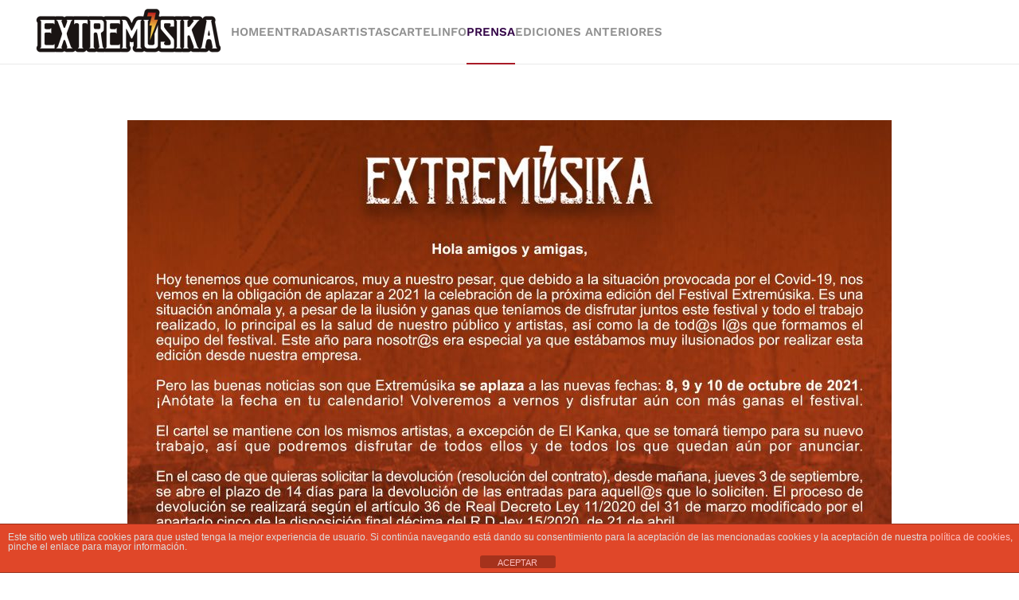

--- FILE ---
content_type: text/html; charset=UTF-8
request_url: https://extremusika.es/comunicado-oficial-extremusika/
body_size: 9515
content:
<!DOCTYPE html>
<html lang="es">
<head>
<meta charset="UTF-8">
<meta name="viewport" content="width=device-width, initial-scale=1">
<link rel="icon" href="/wp-content/uploads/2025/10/favicon.png" sizes="any">
<link rel="apple-touch-icon" href="/wp-content/uploads/2025/10/favicon.png">
<title>COMUNICADO OFICIAL EXTREMÚSIKA &#8211; Extremúsika</title>
<meta name='robots' content='max-image-preview:large' />
<link rel="alternate" type="application/rss+xml" title="Extremúsika &raquo; Feed" href="https://extremusika.es/feed/" />
<link rel="alternate" type="application/rss+xml" title="Extremúsika &raquo; Feed de los comentarios" href="https://extremusika.es/comments/feed/" />
<link rel="alternate" title="oEmbed (JSON)" type="application/json+oembed" href="https://extremusika.es/wp-json/oembed/1.0/embed?url=https%3A%2F%2Fextremusika.es%2Fcomunicado-oficial-extremusika%2F" />
<link rel="alternate" title="oEmbed (XML)" type="text/xml+oembed" href="https://extremusika.es/wp-json/oembed/1.0/embed?url=https%3A%2F%2Fextremusika.es%2Fcomunicado-oficial-extremusika%2F&#038;format=xml" />
<style id='wp-block-library-inline-css'>
:root{--wp-block-synced-color:#7a00df;--wp-block-synced-color--rgb:122,0,223;--wp-bound-block-color:var(--wp-block-synced-color);--wp-editor-canvas-background:#ddd;--wp-admin-theme-color:#007cba;--wp-admin-theme-color--rgb:0,124,186;--wp-admin-theme-color-darker-10:#006ba1;--wp-admin-theme-color-darker-10--rgb:0,107,160.5;--wp-admin-theme-color-darker-20:#005a87;--wp-admin-theme-color-darker-20--rgb:0,90,135;--wp-admin-border-width-focus:2px}@media (min-resolution:192dpi){:root{--wp-admin-border-width-focus:1.5px}}.wp-element-button{cursor:pointer}:root .has-very-light-gray-background-color{background-color:#eee}:root .has-very-dark-gray-background-color{background-color:#313131}:root .has-very-light-gray-color{color:#eee}:root .has-very-dark-gray-color{color:#313131}:root .has-vivid-green-cyan-to-vivid-cyan-blue-gradient-background{background:linear-gradient(135deg,#00d084,#0693e3)}:root .has-purple-crush-gradient-background{background:linear-gradient(135deg,#34e2e4,#4721fb 50%,#ab1dfe)}:root .has-hazy-dawn-gradient-background{background:linear-gradient(135deg,#faaca8,#dad0ec)}:root .has-subdued-olive-gradient-background{background:linear-gradient(135deg,#fafae1,#67a671)}:root .has-atomic-cream-gradient-background{background:linear-gradient(135deg,#fdd79a,#004a59)}:root .has-nightshade-gradient-background{background:linear-gradient(135deg,#330968,#31cdcf)}:root .has-midnight-gradient-background{background:linear-gradient(135deg,#020381,#2874fc)}:root{--wp--preset--font-size--normal:16px;--wp--preset--font-size--huge:42px}.has-regular-font-size{font-size:1em}.has-larger-font-size{font-size:2.625em}.has-normal-font-size{font-size:var(--wp--preset--font-size--normal)}.has-huge-font-size{font-size:var(--wp--preset--font-size--huge)}.has-text-align-center{text-align:center}.has-text-align-left{text-align:left}.has-text-align-right{text-align:right}.has-fit-text{white-space:nowrap!important}#end-resizable-editor-section{display:none}.aligncenter{clear:both}.items-justified-left{justify-content:flex-start}.items-justified-center{justify-content:center}.items-justified-right{justify-content:flex-end}.items-justified-space-between{justify-content:space-between}.screen-reader-text{border:0;clip-path:inset(50%);height:1px;margin:-1px;overflow:hidden;padding:0;position:absolute;width:1px;word-wrap:normal!important}.screen-reader-text:focus{background-color:#ddd;clip-path:none;color:#444;display:block;font-size:1em;height:auto;left:5px;line-height:normal;padding:15px 23px 14px;text-decoration:none;top:5px;width:auto;z-index:100000}html :where(.has-border-color){border-style:solid}html :where([style*=border-top-color]){border-top-style:solid}html :where([style*=border-right-color]){border-right-style:solid}html :where([style*=border-bottom-color]){border-bottom-style:solid}html :where([style*=border-left-color]){border-left-style:solid}html :where([style*=border-width]){border-style:solid}html :where([style*=border-top-width]){border-top-style:solid}html :where([style*=border-right-width]){border-right-style:solid}html :where([style*=border-bottom-width]){border-bottom-style:solid}html :where([style*=border-left-width]){border-left-style:solid}html :where(img[class*=wp-image-]){height:auto;max-width:100%}:where(figure){margin:0 0 1em}html :where(.is-position-sticky){--wp-admin--admin-bar--position-offset:var(--wp-admin--admin-bar--height,0px)}@media screen and (max-width:600px){html :where(.is-position-sticky){--wp-admin--admin-bar--position-offset:0px}}
/*# sourceURL=wp-block-library-inline-css */
</style><style id='wp-block-paragraph-inline-css'>
.is-small-text{font-size:.875em}.is-regular-text{font-size:1em}.is-large-text{font-size:2.25em}.is-larger-text{font-size:3em}.has-drop-cap:not(:focus):first-letter{float:left;font-size:8.4em;font-style:normal;font-weight:100;line-height:.68;margin:.05em .1em 0 0;text-transform:uppercase}body.rtl .has-drop-cap:not(:focus):first-letter{float:none;margin-left:.1em}p.has-drop-cap.has-background{overflow:hidden}:root :where(p.has-background){padding:1.25em 2.375em}:where(p.has-text-color:not(.has-link-color)) a{color:inherit}p.has-text-align-left[style*="writing-mode:vertical-lr"],p.has-text-align-right[style*="writing-mode:vertical-rl"]{rotate:180deg}
/*# sourceURL=https://extremusika.es/wp-includes/blocks/paragraph/style.min.css */
</style>
<style id='global-styles-inline-css'>
:root{--wp--preset--aspect-ratio--square: 1;--wp--preset--aspect-ratio--4-3: 4/3;--wp--preset--aspect-ratio--3-4: 3/4;--wp--preset--aspect-ratio--3-2: 3/2;--wp--preset--aspect-ratio--2-3: 2/3;--wp--preset--aspect-ratio--16-9: 16/9;--wp--preset--aspect-ratio--9-16: 9/16;--wp--preset--color--black: #000000;--wp--preset--color--cyan-bluish-gray: #abb8c3;--wp--preset--color--white: #ffffff;--wp--preset--color--pale-pink: #f78da7;--wp--preset--color--vivid-red: #cf2e2e;--wp--preset--color--luminous-vivid-orange: #ff6900;--wp--preset--color--luminous-vivid-amber: #fcb900;--wp--preset--color--light-green-cyan: #7bdcb5;--wp--preset--color--vivid-green-cyan: #00d084;--wp--preset--color--pale-cyan-blue: #8ed1fc;--wp--preset--color--vivid-cyan-blue: #0693e3;--wp--preset--color--vivid-purple: #9b51e0;--wp--preset--gradient--vivid-cyan-blue-to-vivid-purple: linear-gradient(135deg,rgb(6,147,227) 0%,rgb(155,81,224) 100%);--wp--preset--gradient--light-green-cyan-to-vivid-green-cyan: linear-gradient(135deg,rgb(122,220,180) 0%,rgb(0,208,130) 100%);--wp--preset--gradient--luminous-vivid-amber-to-luminous-vivid-orange: linear-gradient(135deg,rgb(252,185,0) 0%,rgb(255,105,0) 100%);--wp--preset--gradient--luminous-vivid-orange-to-vivid-red: linear-gradient(135deg,rgb(255,105,0) 0%,rgb(207,46,46) 100%);--wp--preset--gradient--very-light-gray-to-cyan-bluish-gray: linear-gradient(135deg,rgb(238,238,238) 0%,rgb(169,184,195) 100%);--wp--preset--gradient--cool-to-warm-spectrum: linear-gradient(135deg,rgb(74,234,220) 0%,rgb(151,120,209) 20%,rgb(207,42,186) 40%,rgb(238,44,130) 60%,rgb(251,105,98) 80%,rgb(254,248,76) 100%);--wp--preset--gradient--blush-light-purple: linear-gradient(135deg,rgb(255,206,236) 0%,rgb(152,150,240) 100%);--wp--preset--gradient--blush-bordeaux: linear-gradient(135deg,rgb(254,205,165) 0%,rgb(254,45,45) 50%,rgb(107,0,62) 100%);--wp--preset--gradient--luminous-dusk: linear-gradient(135deg,rgb(255,203,112) 0%,rgb(199,81,192) 50%,rgb(65,88,208) 100%);--wp--preset--gradient--pale-ocean: linear-gradient(135deg,rgb(255,245,203) 0%,rgb(182,227,212) 50%,rgb(51,167,181) 100%);--wp--preset--gradient--electric-grass: linear-gradient(135deg,rgb(202,248,128) 0%,rgb(113,206,126) 100%);--wp--preset--gradient--midnight: linear-gradient(135deg,rgb(2,3,129) 0%,rgb(40,116,252) 100%);--wp--preset--font-size--small: 13px;--wp--preset--font-size--medium: 20px;--wp--preset--font-size--large: 36px;--wp--preset--font-size--x-large: 42px;--wp--preset--spacing--20: 0.44rem;--wp--preset--spacing--30: 0.67rem;--wp--preset--spacing--40: 1rem;--wp--preset--spacing--50: 1.5rem;--wp--preset--spacing--60: 2.25rem;--wp--preset--spacing--70: 3.38rem;--wp--preset--spacing--80: 5.06rem;--wp--preset--shadow--natural: 6px 6px 9px rgba(0, 0, 0, 0.2);--wp--preset--shadow--deep: 12px 12px 50px rgba(0, 0, 0, 0.4);--wp--preset--shadow--sharp: 6px 6px 0px rgba(0, 0, 0, 0.2);--wp--preset--shadow--outlined: 6px 6px 0px -3px rgb(255, 255, 255), 6px 6px rgb(0, 0, 0);--wp--preset--shadow--crisp: 6px 6px 0px rgb(0, 0, 0);}:where(.is-layout-flex){gap: 0.5em;}:where(.is-layout-grid){gap: 0.5em;}body .is-layout-flex{display: flex;}.is-layout-flex{flex-wrap: wrap;align-items: center;}.is-layout-flex > :is(*, div){margin: 0;}body .is-layout-grid{display: grid;}.is-layout-grid > :is(*, div){margin: 0;}:where(.wp-block-columns.is-layout-flex){gap: 2em;}:where(.wp-block-columns.is-layout-grid){gap: 2em;}:where(.wp-block-post-template.is-layout-flex){gap: 1.25em;}:where(.wp-block-post-template.is-layout-grid){gap: 1.25em;}.has-black-color{color: var(--wp--preset--color--black) !important;}.has-cyan-bluish-gray-color{color: var(--wp--preset--color--cyan-bluish-gray) !important;}.has-white-color{color: var(--wp--preset--color--white) !important;}.has-pale-pink-color{color: var(--wp--preset--color--pale-pink) !important;}.has-vivid-red-color{color: var(--wp--preset--color--vivid-red) !important;}.has-luminous-vivid-orange-color{color: var(--wp--preset--color--luminous-vivid-orange) !important;}.has-luminous-vivid-amber-color{color: var(--wp--preset--color--luminous-vivid-amber) !important;}.has-light-green-cyan-color{color: var(--wp--preset--color--light-green-cyan) !important;}.has-vivid-green-cyan-color{color: var(--wp--preset--color--vivid-green-cyan) !important;}.has-pale-cyan-blue-color{color: var(--wp--preset--color--pale-cyan-blue) !important;}.has-vivid-cyan-blue-color{color: var(--wp--preset--color--vivid-cyan-blue) !important;}.has-vivid-purple-color{color: var(--wp--preset--color--vivid-purple) !important;}.has-black-background-color{background-color: var(--wp--preset--color--black) !important;}.has-cyan-bluish-gray-background-color{background-color: var(--wp--preset--color--cyan-bluish-gray) !important;}.has-white-background-color{background-color: var(--wp--preset--color--white) !important;}.has-pale-pink-background-color{background-color: var(--wp--preset--color--pale-pink) !important;}.has-vivid-red-background-color{background-color: var(--wp--preset--color--vivid-red) !important;}.has-luminous-vivid-orange-background-color{background-color: var(--wp--preset--color--luminous-vivid-orange) !important;}.has-luminous-vivid-amber-background-color{background-color: var(--wp--preset--color--luminous-vivid-amber) !important;}.has-light-green-cyan-background-color{background-color: var(--wp--preset--color--light-green-cyan) !important;}.has-vivid-green-cyan-background-color{background-color: var(--wp--preset--color--vivid-green-cyan) !important;}.has-pale-cyan-blue-background-color{background-color: var(--wp--preset--color--pale-cyan-blue) !important;}.has-vivid-cyan-blue-background-color{background-color: var(--wp--preset--color--vivid-cyan-blue) !important;}.has-vivid-purple-background-color{background-color: var(--wp--preset--color--vivid-purple) !important;}.has-black-border-color{border-color: var(--wp--preset--color--black) !important;}.has-cyan-bluish-gray-border-color{border-color: var(--wp--preset--color--cyan-bluish-gray) !important;}.has-white-border-color{border-color: var(--wp--preset--color--white) !important;}.has-pale-pink-border-color{border-color: var(--wp--preset--color--pale-pink) !important;}.has-vivid-red-border-color{border-color: var(--wp--preset--color--vivid-red) !important;}.has-luminous-vivid-orange-border-color{border-color: var(--wp--preset--color--luminous-vivid-orange) !important;}.has-luminous-vivid-amber-border-color{border-color: var(--wp--preset--color--luminous-vivid-amber) !important;}.has-light-green-cyan-border-color{border-color: var(--wp--preset--color--light-green-cyan) !important;}.has-vivid-green-cyan-border-color{border-color: var(--wp--preset--color--vivid-green-cyan) !important;}.has-pale-cyan-blue-border-color{border-color: var(--wp--preset--color--pale-cyan-blue) !important;}.has-vivid-cyan-blue-border-color{border-color: var(--wp--preset--color--vivid-cyan-blue) !important;}.has-vivid-purple-border-color{border-color: var(--wp--preset--color--vivid-purple) !important;}.has-vivid-cyan-blue-to-vivid-purple-gradient-background{background: var(--wp--preset--gradient--vivid-cyan-blue-to-vivid-purple) !important;}.has-light-green-cyan-to-vivid-green-cyan-gradient-background{background: var(--wp--preset--gradient--light-green-cyan-to-vivid-green-cyan) !important;}.has-luminous-vivid-amber-to-luminous-vivid-orange-gradient-background{background: var(--wp--preset--gradient--luminous-vivid-amber-to-luminous-vivid-orange) !important;}.has-luminous-vivid-orange-to-vivid-red-gradient-background{background: var(--wp--preset--gradient--luminous-vivid-orange-to-vivid-red) !important;}.has-very-light-gray-to-cyan-bluish-gray-gradient-background{background: var(--wp--preset--gradient--very-light-gray-to-cyan-bluish-gray) !important;}.has-cool-to-warm-spectrum-gradient-background{background: var(--wp--preset--gradient--cool-to-warm-spectrum) !important;}.has-blush-light-purple-gradient-background{background: var(--wp--preset--gradient--blush-light-purple) !important;}.has-blush-bordeaux-gradient-background{background: var(--wp--preset--gradient--blush-bordeaux) !important;}.has-luminous-dusk-gradient-background{background: var(--wp--preset--gradient--luminous-dusk) !important;}.has-pale-ocean-gradient-background{background: var(--wp--preset--gradient--pale-ocean) !important;}.has-electric-grass-gradient-background{background: var(--wp--preset--gradient--electric-grass) !important;}.has-midnight-gradient-background{background: var(--wp--preset--gradient--midnight) !important;}.has-small-font-size{font-size: var(--wp--preset--font-size--small) !important;}.has-medium-font-size{font-size: var(--wp--preset--font-size--medium) !important;}.has-large-font-size{font-size: var(--wp--preset--font-size--large) !important;}.has-x-large-font-size{font-size: var(--wp--preset--font-size--x-large) !important;}
/*# sourceURL=global-styles-inline-css */
</style>
<style id='classic-theme-styles-inline-css'>
/*! This file is auto-generated */
.wp-block-button__link{color:#fff;background-color:#32373c;border-radius:9999px;box-shadow:none;text-decoration:none;padding:calc(.667em + 2px) calc(1.333em + 2px);font-size:1.125em}.wp-block-file__button{background:#32373c;color:#fff;text-decoration:none}
/*# sourceURL=/wp-includes/css/classic-themes.min.css */
</style>
<!-- <link rel='stylesheet' id='front-estilos-css' href='https://extremusika.es/wp-content/plugins/asesor-cookies-para-la-ley-en-espana/html/front/estilos.css?ver=6.9' media='all' /> -->
<!-- <link rel='stylesheet' id='wk-styles-css' href='https://extremusika.es/wp-content/plugins/widgetkit/cache/wk-styles-0b9c0065.css?ver=6.9' media='all' /> -->
<!-- <link href="https://extremusika.es/wp-content/themes/yootheme/css/theme.1.css?ver=1763634531" rel="stylesheet"> -->
<!-- <link href="https://extremusika.es/wp-content/themes/yootheme/css/theme.update.css?ver=4.5.32" rel="stylesheet"> -->
<link rel="stylesheet" type="text/css" href="//extremusika.es/wp-content/cache/wpfc-minified/fi3hjy0w/7qbic.css" media="all"/>
<script src='//extremusika.es/wp-content/cache/wpfc-minified/6jv5w9ed/7qbid.js' type="text/javascript"></script>
<!-- <script src="https://extremusika.es/wp-includes/js/jquery/jquery.min.js?ver=3.7.1" id="jquery-core-js"></script> -->
<!-- <script src="https://extremusika.es/wp-includes/js/jquery/jquery-migrate.min.js?ver=3.4.1" id="jquery-migrate-js"></script> -->
<script id="front-principal-js-extra">
var cdp_cookies_info = {"url_plugin":"https://extremusika.es/wp-content/plugins/asesor-cookies-para-la-ley-en-espana/plugin.php","url_admin_ajax":"https://extremusika.es/wp-admin/admin-ajax.php"};
//# sourceURL=front-principal-js-extra
</script>
<script src='//extremusika.es/wp-content/cache/wpfc-minified/33739p8x/7qbic.js' type="text/javascript"></script>
<!-- <script src="https://extremusika.es/wp-content/plugins/asesor-cookies-para-la-ley-en-espana/html/front/principal.js?ver=6.9" id="front-principal-js"></script> -->
<!-- <script src="https://extremusika.es/wp-content/plugins/widgetkit/cache/uikit2-79786184.js?ver=6.9" id="uikit2-js"></script> -->
<!-- <script src="https://extremusika.es/wp-content/plugins/widgetkit/cache/wk-scripts-0fc02483.js?ver=6.9" id="wk-scripts-js"></script> -->
<link rel="https://api.w.org/" href="https://extremusika.es/wp-json/" /><link rel="alternate" title="JSON" type="application/json" href="https://extremusika.es/wp-json/wp/v2/posts/72" /><link rel="EditURI" type="application/rsd+xml" title="RSD" href="https://extremusika.es/xmlrpc.php?rsd" />
<meta name="generator" content="WordPress 6.9" />
<link rel="canonical" href="https://extremusika.es/comunicado-oficial-extremusika/" />
<link rel='shortlink' href='https://extremusika.es/?p=72' />
<!-- All in one Favicon 4.8 --><link rel="shortcut icon" href="https://extremusika.es/wp-content/uploads/2022/07/favicon.ico" />
<!-- <script src="https://extremusika.es/wp-content/themes/yootheme/packages/theme-analytics/app/analytics.min.js?ver=4.5.32" defer></script> -->
<!-- <script src="https://extremusika.es/wp-content/themes/yootheme/vendor/assets/uikit/dist/js/uikit.min.js?ver=4.5.32"></script> -->
<!-- <script src="https://extremusika.es/wp-content/themes/yootheme/vendor/assets/uikit/dist/js/uikit-icons-creative-hub.min.js?ver=4.5.32"></script> -->
<!-- <script src="https://extremusika.es/wp-content/themes/yootheme/js/theme.js?ver=4.5.32"></script> -->
<script>window.yootheme ||= {}; var $theme = yootheme.theme = {"google_analytics":"G-769KD1HPHY","google_analytics_anonymize":"","i18n":{"close":{"label":"Cerrar","0":"yootheme"},"totop":{"label":"Back to top","0":"yootheme"},"marker":{"label":"Open","0":"yootheme"},"navbarToggleIcon":{"label":"Abrir el men\u00fa","0":"yootheme"},"paginationPrevious":{"label":"P\u00e1gina anterior","0":"yootheme"},"paginationNext":{"label":"P\u00e1gina siguiente","0":"yootheme"},"searchIcon":{"toggle":"B\u00fasqueda abierta","submit":"Enviar b\u00fasqueda"},"slider":{"next":"Diapositiva siguiente","previous":"Diapositiva anterior","slideX":"Diapositiva %s","slideLabel":"%s de %s"},"slideshow":{"next":"Diapositiva siguiente","previous":"Diapositiva anterior","slideX":"Diapositiva %s","slideLabel":"%s de %s"},"lightboxPanel":{"next":"Diapositiva siguiente","previous":"Diapositiva anterior","slideLabel":"%s de %s","close":"Cerrar"}}};</script>
</head>
<body class="wp-singular post-template-default single single-post postid-72 single-format-standard wp-theme-yootheme ">
<div class="uk-hidden-visually uk-notification uk-notification-top-left uk-width-auto">
<div class="uk-notification-message">
<a href="#tm-main" class="uk-link-reset">Ir al contenido principal</a>
</div>
</div>
<div class="tm-page">
<header class="tm-header-mobile uk-hidden@m">
<div class="uk-navbar-container">
<div class="uk-container uk-container-expand">
<nav class="uk-navbar" uk-navbar="{&quot;align&quot;:&quot;center&quot;,&quot;container&quot;:&quot;.tm-header-mobile&quot;,&quot;boundary&quot;:&quot;.tm-header-mobile .uk-navbar-container&quot;}">
<div class="uk-navbar-left ">
<a href="https://extremusika.es/" aria-label="Volver al inicio" class="uk-logo uk-navbar-item">
<img alt loading="eager" src="/wp-content/themes/yootheme/cache/1d/log24-1d571f3a.png" srcset="/wp-content/themes/yootheme/cache/1d/log24-1d571f3a.png 200w, /wp-content/themes/yootheme/cache/04/log24-049b292d.png 400w" sizes="(min-width: 200px) 200px" width="200" height="57"></a>                        
</div>
<div class="uk-navbar-right">
<a uk-toggle href="#tm-dialog-mobile" class="uk-navbar-toggle">
<div uk-navbar-toggle-icon></div>
</a>                        
</div>
</nav>
</div>
</div>
<div id="tm-dialog-mobile" uk-offcanvas="container: true; overlay: true" mode="slide" flip>
<div class="uk-offcanvas-bar uk-flex uk-flex-column">
<button class="uk-offcanvas-close uk-close-large" type="button" uk-close uk-toggle="cls: uk-close-large; mode: media; media: @s"></button>
<div class="uk-margin-auto-bottom">
<div class="uk-panel widget widget_nav_menu" id="nav_menu-2">
<ul class="uk-nav uk-nav-default">
<li class="menu-item menu-item-type-post_type menu-item-object-page menu-item-home"><a href="https://extremusika.es/">HOME</a></li>
<li class="menu-item menu-item-type-post_type menu-item-object-page"><a href="https://extremusika.es/entradas/">ENTRADAS</a></li>
<li class="menu-item menu-item-type-post_type menu-item-object-page"><a href="https://extremusika.es/artistas/">ARTISTAS</a></li>
<li class="menu-item menu-item-type-post_type menu-item-object-page"><a href="https://extremusika.es/cartel/">CARTEL</a></li>
<li class="menu-item menu-item-type-custom menu-item-object-custom menu-item-has-children uk-parent"><a>INFO</a>
<ul class="uk-nav-sub">
<li class="menu-item menu-item-type-post_type menu-item-object-page"><a href="https://extremusika.es/bus-oficial/">BUS OFICIAL</a></li>
<li class="menu-item menu-item-type-post_type menu-item-object-page"><a href="https://extremusika.es/zona-de-descanso/">ZONA DE DESCANSO</a></li>
<li class="menu-item menu-item-type-post_type menu-item-object-page"><a href="https://extremusika.es/media/">IMÁGENES</a></li>
<li class="menu-item menu-item-type-post_type menu-item-object-page"><a href="https://extremusika.es/horarios/">HORARIOS</a></li>
<li class="menu-item menu-item-type-post_type menu-item-object-page"><a href="https://extremusika.es/bono-cultural/">BONO CULTURAL</a></li>
<li class="menu-item menu-item-type-post_type menu-item-object-page"><a href="https://extremusika.es/plano-recinto/">PLANO RECINTO</a></li>
<li class="menu-item menu-item-type-post_type menu-item-object-page"><a href="https://extremusika.es/serviall/">SERVIALL</a></li>
<li class="menu-item menu-item-type-post_type menu-item-object-page"><a href="https://extremusika.es/faq/">FAQ</a></li></ul></li>
<li class="menu-item menu-item-type-custom menu-item-object-custom menu-item-has-children uk-active uk-parent"><a>PRENSA</a>
<ul class="uk-nav-sub">
<li class="menu-item menu-item-type-post_type menu-item-object-page"><a href="https://extremusika.es/prensa/">DESCARGAS PRENSA</a></li>
<li class="menu-item menu-item-type-post_type menu-item-object-page current_page_parent uk-active"><a href="https://extremusika.es/noticias/">NOTICIAS</a></li></ul></li>
<li class="menu-item menu-item-type-post_type menu-item-object-page"><a href="https://extremusika.es/ediciones-anteriores/">EDICIONES ANTERIORES</a></li></ul>
</div>
</div>
</div>
</div>
</header>
<header class="tm-header uk-visible@m">
<div uk-sticky media="@m" show-on-up animation="uk-animation-slide-top" cls-active="uk-navbar-sticky" sel-target=".uk-navbar-container">
<div class="uk-navbar-container">
<div class="uk-container uk-container-expand">
<nav class="uk-navbar" uk-navbar="{&quot;align&quot;:&quot;center&quot;,&quot;container&quot;:&quot;.tm-header &gt; [uk-sticky]&quot;,&quot;boundary&quot;:&quot;.tm-header .uk-navbar-container&quot;}">
<div class="uk-navbar-left ">
<a href="https://extremusika.es/" aria-label="Volver al inicio" class="uk-logo uk-navbar-item">
<img alt loading="eager" src="/wp-content/themes/yootheme/cache/aa/log24-aa828ac7.png" srcset="/wp-content/themes/yootheme/cache/aa/log24-aa828ac7.png 250w, /wp-content/themes/yootheme/cache/d5/log24-d5909a4b.png 500w" sizes="(min-width: 250px) 250px" width="250" height="71"></a>                        
<ul class="uk-navbar-nav">
<li class="menu-item menu-item-type-post_type menu-item-object-page menu-item-home"><a href="https://extremusika.es/">HOME</a></li>
<li class="menu-item menu-item-type-post_type menu-item-object-page"><a href="https://extremusika.es/entradas/">ENTRADAS</a></li>
<li class="menu-item menu-item-type-post_type menu-item-object-page"><a href="https://extremusika.es/artistas/">ARTISTAS</a></li>
<li class="menu-item menu-item-type-post_type menu-item-object-page"><a href="https://extremusika.es/cartel/">CARTEL</a></li>
<li class="menu-item menu-item-type-custom menu-item-object-custom menu-item-has-children uk-parent"><a>INFO</a>
<div class="uk-drop uk-navbar-dropdown"><div><ul class="uk-nav uk-navbar-dropdown-nav">
<li class="menu-item menu-item-type-post_type menu-item-object-page"><a href="https://extremusika.es/bus-oficial/">BUS OFICIAL</a></li>
<li class="menu-item menu-item-type-post_type menu-item-object-page"><a href="https://extremusika.es/zona-de-descanso/">ZONA DE DESCANSO</a></li>
<li class="menu-item menu-item-type-post_type menu-item-object-page"><a href="https://extremusika.es/media/">IMÁGENES</a></li>
<li class="menu-item menu-item-type-post_type menu-item-object-page"><a href="https://extremusika.es/horarios/">HORARIOS</a></li>
<li class="menu-item menu-item-type-post_type menu-item-object-page"><a href="https://extremusika.es/bono-cultural/">BONO CULTURAL</a></li>
<li class="menu-item menu-item-type-post_type menu-item-object-page"><a href="https://extremusika.es/plano-recinto/">PLANO RECINTO</a></li>
<li class="menu-item menu-item-type-post_type menu-item-object-page"><a href="https://extremusika.es/serviall/">SERVIALL</a></li>
<li class="menu-item menu-item-type-post_type menu-item-object-page"><a href="https://extremusika.es/faq/">FAQ</a></li></ul></div></div></li>
<li class="menu-item menu-item-type-custom menu-item-object-custom menu-item-has-children uk-active uk-parent"><a>PRENSA</a>
<div class="uk-drop uk-navbar-dropdown"><div><ul class="uk-nav uk-navbar-dropdown-nav">
<li class="menu-item menu-item-type-post_type menu-item-object-page"><a href="https://extremusika.es/prensa/">DESCARGAS PRENSA</a></li>
<li class="menu-item menu-item-type-post_type menu-item-object-page current_page_parent uk-active"><a href="https://extremusika.es/noticias/">NOTICIAS</a></li></ul></div></div></li>
<li class="menu-item menu-item-type-post_type menu-item-object-page"><a href="https://extremusika.es/ediciones-anteriores/">EDICIONES ANTERIORES</a></li></ul>
</div>
</nav>
</div>
</div>
</div>
</header>
<main id="tm-main"  class="tm-main uk-section uk-section-default" uk-height-viewport="expand: true">
<div class="uk-container">
<article id="post-72" class="uk-article post-72 post type-post status-publish format-standard has-post-thumbnail hentry category-uncategorized" typeof="Article" vocab="https://schema.org/">
<meta property="name" content="COMUNICADO OFICIAL EXTREMÚSIKA">
<meta property="author" typeof="Person" content="admin">
<meta property="dateModified" content="2022-07-27T17:00:50+00:00">
<meta class="uk-margin-remove-adjacent" property="datePublished" content="2022-07-27T16:55:16+00:00">
<div class="uk-text-center uk-margin-medium-top" property="image" typeof="ImageObject">
<meta property="url" content="https://extremusika.es/wp-content/uploads/2022/07/extremusika_Aplazamiento.jpg">
<img loading="lazy" alt src="/wp-content/themes/yootheme/cache/53/extremusika_Aplazamiento-535a83aa.jpeg" srcset="https://extremusika.es/wp-json/yootheme/image?src=%7B%22file%22%3A%22wp-content%2Fuploads%2F2022%2F07%2Fextremusika_Aplazamiento.jpg%22%2C%22thumbnail%22%3A%22768%2C768%22%7D&amp;hash=11bd19e2 768w, /wp-content/themes/yootheme/cache/53/extremusika_Aplazamiento-535a83aa.jpeg 960w" sizes="(min-width: 960px) 960px" width="960" height="960">                    </div>
<h1 property="headline" class="uk-margin-top uk-margin-remove-bottom uk-article-title">COMUNICADO OFICIAL EXTREMÚSIKA</h1>
<div class="uk-margin-medium-top" property="text">
<p>La organización del&nbsp;<strong>FESTIVAL EXTREMÚSIKA</strong>&nbsp;comunica que debido a la situación provocada por el Covid-19, se ve en la obligación de&nbsp;<strong>aplazar a 2021 la celebración de la próxima edición del festival</strong>. Ante esta situación anómala y, a pesar de la ilusión y esfuerzo de todo el trabajo realizado, la organización prioriza lo más importante que es la salud del público, artistas, así como la de tod@s l@s que forman el equipo del festival.</p>
<span id="more-72"></span>
<p>La organización anuncia en este comunicado que las&nbsp;<strong>nuevas fechas del festival en 2021 serán los días 8, 9 y 10 de octubre.</strong></p>
<p><strong>El cartel se mantiene&nbsp;</strong>con los mismos artistas, a excepción de El Kanka que se tomará tiempo para su nuevo trabajo, así que el público podrá disfrutar de todos ellos&nbsp; así como todos los que quedan aún por anunciar.</p>
<p>En caso de querer solicitar la devolución (resolución del contrato), se podrá realizar desde mañana, jueves 3 de septiembre que se abrirá el plazo de 14 días para la devolución de las entradas para aquell@s que lo soliciten. El proceso de devolución se realizará según el artículo 36 de Real Decreto Ley 11/2020 del 31 de marzo modificado por el apartado cinco de la disposición final décima del R.D.-ley 15/2020, de 21 de abril.</p>
<p>La organización recomienda la no devolución de la entrada ya que el precio de adquisición fue más económinco del precio actual y cuando se complete el cartel promete no defraudar. Extremúsika Festival 2021 confía en el apoyo del público para que su festival sea posible y se convierta en una experiencia única donde se vivan momentos inolvidables.</p>
<p><strong>¡ Extremúsika y Cáceres esperan con mucha ilusión los días 8, 9 y 10 de octubre de 2021 !</strong></p>
<p>ARTISTAS CONFIRMADOS HASTA LA FECHA:&nbsp;<strong>LA POLLA RECORDS – KASE. O – MALA RODRIGUEZ – MACACO – SFDK- NATOS Y WAOR – NACH – DELLAFUENTE – BAD GYAL – LOLA INDIGO – CUARTERO- EL CANIJO DE JEREZ – GREEN VALLEY – MAIKEL DE LA CALLE – CRISTIAN VARELA – GUITARRICADELAFUENTE – REINCIDENTES –&nbsp; FÁTIMA HAJJI – FYAHBWOY – LOS ZIGARROS – DENNIS CRUZ – HUECCO – ANTÍLOPEZ – SÍNKOPE – HORACIO CRUZ y muchos más.</strong></p>
<p>*nota para la devolución: si has comprado tu abono a través de nuestra web, entradasatualcance.com o Correos, podrás solicitar la devolución enviando un correo electrónico a la dirección&nbsp;<a href="mailto:extremusika@ayudaeventosandalucia.zendesk.com">extremusika@ayudaeventosandalucia.zendesk.com</a>, si lo has comprado en Ticketbell el correo es&nbsp;<a href="mailto:devoluciones@ticketbell.com">devoluciones@ticketbell.com</a>&nbsp;y si ha sido en Ticketmaster el correo es&nbsp;<a href="mailto:eventos@ticketmaster.es">eventos@ticketmaster.es</a>&nbsp;. Desde cada uno indicarán los pasos a seguir. Para la devolución de los viajes organizados hay que dirigirse a&nbsp;<a href="mailto:extremusika@descapada.es">extremusika@descapada.es</a></p>
</div>
<nav class="uk-margin-medium">
<ul class="uk-pagination uk-margin-remove-bottom">
<li class="uk-margin-auto-left"><a href="https://extremusika.es/extremusika-va-a-por-todas-suma-un-dia-mas-para-su-edicion-del-2021-y-anuncia-cuatro-nuevos-artistas/" rel="next">Siguiente <span uk-pagination-next></span></a></li>
</ul>
</nav>
</article>
        
</div>
</main>
<footer>
<!-- Builder #footer -->
<div class="uk-section-primary uk-section" uk-scrollspy="target: [uk-scrollspy-class]; cls: uk-animation-slide-bottom; delay: 200;">
<div class="uk-container">                
<div class="uk-grid tm-grid-expand uk-child-width-1-1 uk-grid-margin">
<div class="uk-width-1-1">
<div class="uk-panel uk-text-meta uk-text-muted uk-margin" uk-scrollspy-class><p>COLABORAN</p></div>
<div class="uk-margin uk-text-center">
<div class="uk-grid uk-child-width-1-2 uk-child-width-1-6@m uk-grid-match" uk-grid>                <div>
<div class="el-item uk-panel uk-margin-remove-first-child" uk-scrollspy-class>
<img src="/wp-content/themes/yootheme/cache/28/aytocaceres-28e7cd53.png" srcset="/wp-content/themes/yootheme/cache/28/aytocaceres-28e7cd53.png 220w" sizes="(min-width: 220px) 220px" width="220" height="101" alt loading="lazy" class="el-image">        
</div></div>
<div>
<div class="el-item uk-panel uk-margin-remove-first-child" uk-scrollspy-class>
<img src="/wp-content/themes/yootheme/cache/a9/canalcaceres-a9422928.png" srcset="/wp-content/themes/yootheme/cache/a9/canalcaceres-a9422928.png 220w" sizes="(min-width: 220px) 220px" width="220" height="101" alt loading="lazy" class="el-image">        
</div></div>
<div>
<div class="el-item uk-panel uk-margin-remove-first-child" uk-scrollspy-class>
<img src="/wp-content/themes/yootheme/cache/f3/dipcaceres-f379e702.png" srcset="/wp-content/themes/yootheme/cache/f3/dipcaceres-f379e702.png 220w" sizes="(min-width: 220px) 220px" width="220" height="101" alt loading="lazy" class="el-image">        
</div></div>
<div>
<div class="el-item uk-panel uk-margin-remove-first-child" uk-scrollspy-class>
<img src="/wp-content/themes/yootheme/cache/36/extremadura-36c34014.png" srcset="/wp-content/themes/yootheme/cache/36/extremadura-36c34014.png 179w" sizes="(min-width: 179px) 179px" width="179" height="101" alt loading="lazy" class="el-image">        
</div></div>
<div>
<div class="el-item uk-panel uk-margin-remove-first-child" uk-scrollspy-class>
<img src="/wp-content/themes/yootheme/cache/ef/fundacionextremaura-efb91392.png" srcset="/wp-content/themes/yootheme/cache/ef/fundacionextremaura-efb91392.png 256w" sizes="(min-width: 256px) 256px" width="256" height="101" alt loading="lazy" class="el-image">        
</div></div>
<div>
<div class="el-item uk-panel uk-margin-remove-first-child" uk-scrollspy-class>
<img src="/wp-content/themes/yootheme/cache/7d/CULTURA-Centrado--7de3b7b9.png" srcset="/wp-content/themes/yootheme/cache/7d/CULTURA-Centrado--7de3b7b9.png 354w" sizes="(min-width: 354px) 354px" width="354" height="101" alt loading="lazy" class="el-image">        
</div></div>
<div>
<div class="el-item uk-panel uk-margin-remove-first-child" uk-scrollspy-class>
<img src="/wp-content/themes/yootheme/cache/17/loginaem-17e563d4.png" srcset="/wp-content/themes/yootheme/cache/17/loginaem-17e563d4.png 306w" sizes="(min-width: 306px) 306px" width="306" height="91" alt loading="lazy" class="el-image">        
</div></div>
</div>
</div><hr uk-scrollspy-class><div class="uk-panel uk-text-meta uk-text-muted uk-margin" uk-scrollspy-class><p>PATROCINAN</p></div>
<div class="uk-margin">
<div class="uk-grid uk-child-width-auto uk-flex-center uk-flex-middle uk-grid-match" uk-grid>                <div>
<div class="el-item uk-panel uk-margin-remove-first-child" uk-scrollspy-class>
<img src="/wp-content/themes/yootheme/cache/f3/negrita-f3d4c7c4.png" srcset="/wp-content/themes/yootheme/cache/f3/negrita-f3d4c7c4.png 142w" sizes="(min-width: 142px) 142px" width="142" height="87" alt loading="lazy" class="el-image">        
</div></div>
<div>
<div class="el-item uk-panel uk-margin-remove-first-child" uk-scrollspy-class>
<img src="/wp-content/themes/yootheme/cache/10/cruzcampo-0puro-10287e61.png" srcset="/wp-content/themes/yootheme/cache/10/cruzcampo-0puro-10287e61.png 142w" sizes="(min-width: 142px) 142px" width="142" height="87" alt loading="lazy" class="el-image">        
</div></div>
<div>
<div class="el-item uk-panel uk-margin-remove-first-child" uk-scrollspy-class>
<img src="/wp-content/themes/yootheme/cache/b3/ccuttysark-b3b0ed0a.png" srcset="/wp-content/themes/yootheme/cache/b3/ccuttysark-b3b0ed0a.png 170w" sizes="(min-width: 170px) 170px" width="170" height="115" alt loading="lazy" class="el-image">        
</div></div>
<div>
<div class="el-item uk-panel uk-margin-remove-first-child" uk-scrollspy-class>
<img src="/wp-content/themes/yootheme/cache/a3/josecuervo-a365c3ea.png" srcset="/wp-content/themes/yootheme/cache/a3/josecuervo-a365c3ea.png 142w" sizes="(min-width: 142px) 142px" width="142" height="87" alt loading="lazy" class="el-image">        
</div></div>
<div>
<div class="el-item uk-panel uk-margin-remove-first-child" uk-scrollspy-class>
<img src="/wp-content/themes/yootheme/cache/b4/rives-b451a388.png" srcset="/wp-content/themes/yootheme/cache/b4/rives-b451a388.png 142w" sizes="(min-width: 142px) 142px" width="142" height="87" alt loading="lazy" class="el-image">        
</div></div>
</div>
</div>
</div></div>
</div>                
</div>
<div class="uk-section-primary">
<div data-src="/wp-content/uploads/2025/01/H2025.jpg" data-srcset="/wp-content/uploads/2025/01/H2025.jpg 1440w" data-sizes="(max-aspect-ratio: 1440/960) 150vh" data-sources="[]" uk-img class="uk-background-norepeat uk-background-cover uk-background-center-center uk-section">    
<div class="uk-container">                
<div class="uk-grid tm-grid-expand uk-child-width-1-1 uk-grid-margin">
<div class="uk-width-1-1">
<div class="uk-margin uk-text-center">
<img src="/wp-content/themes/yootheme/cache/82/log24-829b8311.png" srcset="/wp-content/themes/yootheme/cache/82/log24-829b8311.png 300w, /wp-content/themes/yootheme/cache/fe/log24-fe86e43c.png 599w, /wp-content/themes/yootheme/cache/77/log24-776f2cc6.png 600w" sizes="(min-width: 300px) 300px" width="300" height="85" class="el-image" alt loading="lazy">    
</div><div class="uk-panel uk-margin uk-text-center"><p>RECINTO HÍPICO DE CÁCERES 10 y 11 de OCTUBRE 2025</p></div>
<div class="uk-text-center">
<ul class="uk-margin-remove-bottom uk-subnav uk-flex-center" uk-margin>        <li class="el-item ">
<a class="el-link" href="/condiciones-generales/">Condiciones generales</a></li>
<li class="el-item ">
<a class="el-link" href="/aviso-legal/">Aviso legal</a></li>
<li class="el-item ">
<a class="el-link" href="/politica-de-cookies/">Política de cookies</a></li>
<li class="el-item ">
<a class="el-link" href="/resolucion-de-litigios-en-linea/">Resolución de litigios en línea</a></li>
</ul>
</div>
<div class="uk-margin uk-text-center" uk-scrollspy="target: [uk-scrollspy-class];">    <ul class="uk-child-width-auto uk-grid-small uk-flex-inline uk-flex-middle" uk-grid>
<li class="el-item">
<a class="el-link" href="https://www.instagram.com/extremusikaoficial/?hl=es" rel="noreferrer"><span uk-icon="icon: instagram;"></span></a></li>
<li class="el-item">
<a class="el-link" href="https://www.facebook.com/extremusika/" rel="noreferrer"><span uk-icon="icon: facebook;"></span></a></li>
<li class="el-item">
<a class="el-link" href="https://www.youtube.com/watch?v=13xLTVJyEiI&amp;themeRefresh=1" rel="noreferrer"><span uk-icon="icon: youtube;"></span></a></li>
<li class="el-item">
<a class="el-link" href="https://x.com/ExtremusikaF" rel="noreferrer"><span uk-icon="icon: x;"></span></a></li>
</ul></div>
</div></div>
</div>                
</div>
</div>            </footer>
</div>
<script type="speculationrules">
{"prefetch":[{"source":"document","where":{"and":[{"href_matches":"/*"},{"not":{"href_matches":["/wp-*.php","/wp-admin/*","/wp-content/uploads/*","/wp-content/*","/wp-content/plugins/*","/wp-content/themes/yootheme/*","/*\\?(.+)"]}},{"not":{"selector_matches":"a[rel~=\"nofollow\"]"}},{"not":{"selector_matches":".no-prefetch, .no-prefetch a"}}]},"eagerness":"conservative"}]}
</script>
<!-- HTML del pié de página -->
<div class="cdp-cookies-alerta  cdp-solapa-ocultar cdp-cookies-textos-izq cdp-cookies-tema-rojo">
<div class="cdp-cookies-texto">
<p style="font-size:12px !important;line-height:12px !important">Este sitio web utiliza cookies para que usted tenga la mejor experiencia de usuario. Si continúa navegando está dando su consentimiento para la aceptación de las mencionadas cookies y la aceptación de nuestra <a href="https://extremusika.es/index.php/politica-de-cookies/" style="font-size:12px !important;line-height:12px !important">política de cookies</a>, pinche el enlace para mayor información.</p>
<a href="javascript:;" class="cdp-cookies-boton-cerrar">ACEPTAR</a> 
</div>
<a class="cdp-cookies-solapa">Aviso de cookies</a>
</div>
<style>
:root {
-webkit-user-select: none;
-webkit-touch-callout: none;
-ms-user-select: none;
-moz-user-select: none;
user-select: none;
}
</style>
<script type="text/javascript">
/*<![CDATA[*/
document.oncontextmenu = function(event) {
if (event.target.tagName != 'INPUT' && event.target.tagName != 'TEXTAREA') {
event.preventDefault();
}
};
document.ondragstart = function() {
if (event.target.tagName != 'INPUT' && event.target.tagName != 'TEXTAREA') {
event.preventDefault();
}
};
/*]]>*/
</script>
</body>
</html><!-- WP Fastest Cache file was created in 0.177 seconds, on January 17, 2026 @ 7:37 pm -->